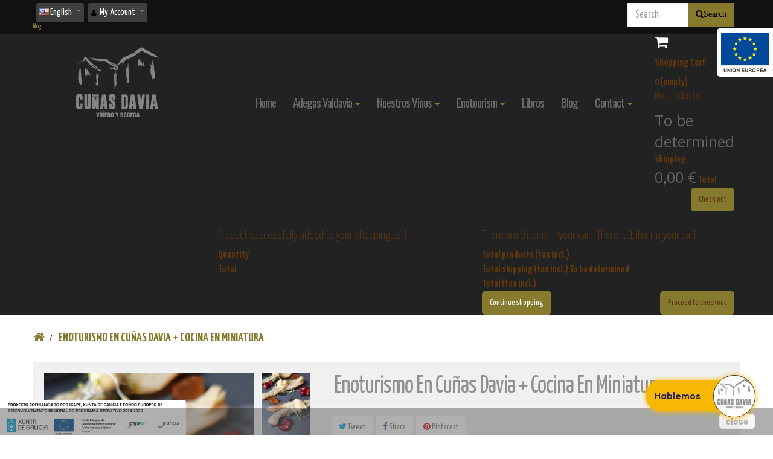

--- FILE ---
content_type: text/html; charset=utf-8
request_url: https://vinosdoribeiro.es/en/home/58-enoturismo-en-cunas-davia-cocina-en-miniatura.html
body_size: 19032
content:
<!DOCTYPE HTML>
<!--[if lt IE 7]> <html class="no-js lt-ie9 lt-ie8 lt-ie7" lang="en-us"><![endif]-->
<!--[if IE 7]><html class="no-js lt-ie9 lt-ie8 ie7" lang="en-us"><![endif]-->
<!--[if IE 8]><html class="no-js lt-ie9 ie8" lang="en-us"><![endif]-->
<!--[if gt IE 8]> <html class="no-js ie9" lang="en-us"><![endif]-->
<html lang="en-us"  class="default" >
	    
	<head>
		<meta charset="utf-8" />
		<title>Enoturismo en Cuñas Davia + Cocina en Miniatura - Adegas Valdavia</title>
		<meta name="generator" content="PrestaShop" />
		<meta name="robots" content="index,follow" />
<meta name="viewport" content="width=device-width, minimum-scale=0.25, maximum-scale=1.6, initial-scale=1.0" />		<meta name="apple-mobile-web-app-capable" content="yes" /> 
		<link rel="icon" type="image/vnd.microsoft.icon" href="/img/favicon.ico?1702575088" />
		<link rel="shortcut icon" type="image/x-icon" href="/img/favicon.ico?1702575088" />
		
            
				<link rel="stylesheet" href="/themes/leo_wine_store/css/global.css" type="text/css" media="all" />
					<link rel="stylesheet" href="/themes/leo_wine_store/css/autoload/uniform.default.css" type="text/css" media="all" />
					<link rel="stylesheet" href="/themes/leo_wine_store/css/product.css" type="text/css" media="all" />
					<link rel="stylesheet" href="/themes/leo_wine_store/css/print.css" type="text/css" media="print" />
					<link rel="stylesheet" href="/js/jquery/plugins/fancybox/jquery.fancybox.css" type="text/css" media="all" />
					<link rel="stylesheet" href="/js/jquery/plugins/bxslider/jquery.bxslider.css" type="text/css" media="all" />
					<link rel="stylesheet" href="/themes/leo_wine_store/css/modules/prestablog/views/css/grid-for-1-6-module.css" type="text/css" media="all" />
					<link rel="stylesheet" href="/modules/prestablog/views/css/blog1.css" type="text/css" media="all" />
					<link rel="stylesheet" href="/modules/prestablog/views/css/custom1.css" type="text/css" media="all" />
					<link rel="stylesheet" href="/modules/prestablog/views/css/bootstrap-modal.css" type="text/css" media="all" />
					<link rel="stylesheet" href="/modules/prestablog/views/css/theme-colorpicker.css" type="text/css" media="all" />
					<link rel="stylesheet" href="/modules/socialsharing/css/socialsharing.css" type="text/css" media="all" />
					<link rel="stylesheet" href="/themes/leo_wine_store/css/modules/blockcart/blockcart.css" type="text/css" media="all" />
					<link rel="stylesheet" href="/themes/leo_wine_store/css/modules/blockcategories/blockcategories.css" type="text/css" media="all" />
					<link rel="stylesheet" href="/themes/leo_wine_store/css/modules/blockcurrencies/blockcurrencies.css" type="text/css" media="all" />
					<link rel="stylesheet" href="/themes/leo_wine_store/css/modules/blocklanguages/blocklanguages.css" type="text/css" media="all" />
					<link rel="stylesheet" href="/themes/leo_wine_store/css/modules/blocknewsletter/blocknewsletter.css" type="text/css" media="all" />
					<link rel="stylesheet" href="/themes/leo_wine_store/css/modules/blocksearch/blocksearch.css" type="text/css" media="all" />
					<link rel="stylesheet" href="/js/jquery/plugins/autocomplete/jquery.autocomplete.css" type="text/css" media="all" />
					<link rel="stylesheet" href="/themes/leo_wine_store/css/modules/leosliderlayer/css/typo.css" type="text/css" media="all" />
					<link rel="stylesheet" href="/themes/leo_wine_store/css/modules/blockuserinfo/blockuserinfo.css" type="text/css" media="all" />
					<link rel="stylesheet" href="/modules/themeconfigurator/css/hooks.css" type="text/css" media="all" />
					<link rel="stylesheet" href="/themes/leo_wine_store/css/modules/blockwishlist/blockwishlist.css" type="text/css" media="all" />
					<link rel="stylesheet" href="/themes/leo_wine_store/css/modules/productcomments/productcomments.css" type="text/css" media="all" />
					<link rel="stylesheet" href="/modules/sendtoafriend/sendtoafriend.css" type="text/css" media="all" />
					<link rel="stylesheet" href="/themes/leo_wine_store/css/modules/leomanagewidgets/assets/styles.css" type="text/css" media="all" />
					<link rel="stylesheet" href="/themes/leo_wine_store/css/modules/blockleoblogs/blockleoblogs.css" type="text/css" media="all" />
					<link rel="stylesheet" href="/modules/azgallery/css/slimbox2.css" type="text/css" media="all" />
					<link rel="stylesheet" href="/modules/azgallery/css/azgallery.css" type="text/css" media="all" />
					<link rel="stylesheet" href="/modules/homesliderpro/css/font-awesome.css" type="text/css" media="all" />
					<link rel="stylesheet" href="/modules/homesliderpro/css/styles.css" type="text/css" media="all" />
					<link rel="stylesheet" href="/js/jquery/ui/themes/base/jquery.ui.button.css" type="text/css" media="all" />
					<link rel="stylesheet" href="/js/jquery/ui/themes/base/jquery.ui.core.css" type="text/css" media="all" />
					<link rel="stylesheet" href="/js/jquery/ui/themes/base/jquery.ui.dialog.css" type="text/css" media="all" />
					<link rel="stylesheet" href="/js/jquery/ui/themes/base/jquery.ui.theme.css" type="text/css" media="all" />
					<link rel="stylesheet" href="/js/jquery/ui/themes/base/jquery.ui.datepicker.css" type="text/css" media="all" />
					<link rel="stylesheet" href="/themes/leo_wine_store/css/modules/megaproduct/megaproduct.css" type="text/css" media="all" />
					<link rel="stylesheet" href="/modules/megaproduct/css/fullcalendar.css" type="text/css" media="all" />
					<link rel="stylesheet" href="/modules/paypal/views/css/paypal.css" type="text/css" media="all" />
					<link rel="stylesheet" href="/themes/leo_wine_store/css/modules/mailalerts/mailalerts.css" type="text/css" media="all" />
					<link rel="stylesheet" href="/js/jquery/plugins/growl/jquery.growl.css" type="text/css" media="all" />
					<link rel="stylesheet" href="/modules/advancedcms/views/css/cmsfront_base.css" type="text/css" media="all" />
					<link rel="stylesheet" href="/modules/advancedcms/views/css/bootcore.css" type="text/css" media="all" />
					<link rel="stylesheet" href="/modules/advancedcms/views/css/animate.css" type="text/css" media="all" />
					<link rel="stylesheet" href="/modules/advancedcms/views/css/blocks/AdvancedCmsBlockCategory/front/AdvancedCmsBlockCategory.css" type="text/css" media="all" />
					<link rel="stylesheet" href="/modules/advancedcms/views/css/blocks/AdvancedCmsBlockCategorySlider/front/AdvancedCmsBlockCategorySlider.css" type="text/css" media="all" />
					<link rel="stylesheet" href="/themes/leo_wine_store/css/modules/leobootstrapmenu/megamenu.css" type="text/css" media="all" />
					<link rel="stylesheet" href="/themes/leo_wine_store/css/product_list.css" type="text/css" media="all" />
					<link rel="stylesheet" href="/modules/leomanagewidgets/assets/owl-carousel/owl.carousel.css" type="text/css" media="all" />
					<link rel="stylesheet" href="/modules/leomanagewidgets/assets/owl-carousel/owl.theme.css" type="text/css" media="all" />
					<link rel="stylesheet" href="/themes/leo_wine_store/css/modules/leocustomajax/leocustomajax.css" type="text/css" media="all" />
						<script type="text/javascript">
var AccessDenied = 'Access denied: ';
var CUSTOMIZE_TEXTFIELD = 1;
var FancyboxI18nClose = 'Close';
var FancyboxI18nNext = 'Next';
var FancyboxI18nPrev = 'Previous';
var GrowlAddToCart = 'Product added to cart successfully!';
var PS_CATALOG_MODE = false;
var adcms_statuses = {"1":"general page error","2":"restriction error","3":"page link error ","4":"page settings error"};
var added_to_wishlist = 'Added to your wishlist.';
var ajax_allowed = true;
var ajaxsearch = true;
var allowBuyWhenOutOfStock = true;
var attribute_anchor_separator = '-';
var attributesCombinations = [];
var availableLaterValue = '';
var availableNowValue = '';
var baseDir = 'https://vinosdoribeiro.es/';
var baseUri = 'https://vinosdoribeiro.es/';
var blocksearch_type = 'top';
var confirm_report_message = 'Are you sure you want report this comment?';
var contentOnly = false;
var currencyBlank = 1;
var currencyFormat = 2;
var currencyRate = 1;
var currencySign = '€';
var currentDate = '2026-01-17 21:13:11';
var customerGroupWithoutTax = false;
var customizationFields = false;
var customizationIdMessage = 'Customization #';
var default_eco_tax = 0;
var delete_txt = 'Delete';
var displayList = false;
var displayPrice = 0;
var doesntExist = 'This combination does not exist for this product. Please select another combination.';
var doesntExistNoMore = 'This product is no longer in stock';
var doesntExistNoMoreBut = 'with those attributes but is available with others.';
var ecotaxTax_rate = 0;
var fieldRequired = 'Please fill in all the required fields before saving your customization.';
var freeProductTranslation = 'Free!';
var freeShippingTranslation = 'Free shipping!';
var generated_date = 1768680791;
var group_reduction = 0;
var hasDeliveryAddress = false;
var idDefaultImage = 364;
var id_lang = 2;
var id_product = 58;
var img_dir = 'https://vinosdoribeiro.es/themes/leo_wine_store/img/';
var img_prod_dir = 'https://vinosdoribeiro.es/img/p/';
var img_ps_dir = 'https://vinosdoribeiro.es/img/';
var instantsearch = false;
var isGuest = 0;
var isLogged = 0;
var isMobile = false;
var jqZoomEnabled = false;
var loggin_required = 'You must be logged in to manage your wishlist.';
var maxQuantityToAllowDisplayOfLastQuantityMessage = 3;
var minimalQuantity = 1;
var moderation_active = true;
var mywishlist_url = 'https://vinosdoribeiro.es/en/modulo/blockwishlist/mywishlist';
var noTaxForThisProduct = false;
var oosHookJsCodeFunctions = [];
var page_name = 'product';
var priceDisplayMethod = 0;
var priceDisplayPrecision = 2;
var productAvailableForOrder = false;
var productBasePriceTaxExcl = 8.264463;
var productBasePriceTaxExcluded = 8.264463;
var productHasAttributes = false;
var productPrice = 10;
var productPriceTaxExcluded = 8.264463;
var productPriceWithoutReduction = 10;
var productReference = 'exp_16';
var productShowPrice = false;
var productUnitPriceRatio = 0;
var product_fileButtonHtml = 'Choose File';
var product_fileDefaultHtml = 'No file selected';
var product_specific_price = [];
var productcomment_added = 'Your comment has been added!';
var productcomment_added_moderation = 'Your comment has been added and will be available once approved by a moderator';
var productcomment_ok = 'OK';
var productcomment_title = 'New comment';
var productcomments_controller_url = 'https://vinosdoribeiro.es/en/modulo/productcomments/default';
var productcomments_url_rewrite = true;
var quantitiesDisplayAllowed = false;
var quantityAvailable = 0;
var quickView = false;
var reduction_percent = 0;
var reduction_price = 0;
var removingLinkText = 'remove this product from my cart';
var roundMode = 2;
var search_url = 'https://vinosdoribeiro.es/en/search';
var secure_key = 'e66fa6ec9bd17cea50e5cdf581ea3fc3';
var sharing_img = 'https://vinosdoribeiro.es/364/enoturismo-en-cunas-davia-cocina-en-miniatura.jpg';
var sharing_name = 'Enoturismo en Cuñas Davia + Cocina en Miniatura';
var sharing_url = 'https://vinosdoribeiro.es/en/home/58-enoturismo-en-cunas-davia-cocina-en-miniatura.html';
var specific_currency = false;
var specific_price = 0;
var static_token = 'b6af82ec3ce4054997ac1b8e8a630ba8';
var stock_management = 1;
var taxRate = 21;
var toBeDetermined = 'To be determined';
var token = 'b6af82ec3ce4054997ac1b8e8a630ba8';
var uploading_in_progress = 'Uploading in progress, please be patient.';
var usingSecureMode = true;
var wishlistProductsIds = false;
</script>

						<script type="text/javascript" src="/js/jquery/jquery-1.11.0.min.js"></script>
				<script type="text/javascript" src="/js/jquery/jquery-migrate-1.2.1.min.js"></script>
				<script type="text/javascript" src="/js/jquery/plugins/jquery.easing.js"></script>
				<script type="text/javascript" src="/js/tools.js"></script>
				<script type="text/javascript" src="/themes/leo_wine_store/js/global.js"></script>
				<script type="text/javascript" src="/themes/leo_wine_store/js/autoload/10-bootstrap.min.js"></script>
				<script type="text/javascript" src="/themes/leo_wine_store/js/autoload/15-jquery.total-storage.min.js"></script>
				<script type="text/javascript" src="/themes/leo_wine_store/js/autoload/15-jquery.uniform-modified.js"></script>
				<script type="text/javascript" src="/themes/leo_wine_store/js/products-comparison.js"></script>
				<script type="text/javascript" src="/js/jquery/plugins/fancybox/jquery.fancybox.js"></script>
				<script type="text/javascript" src="/js/jquery/plugins/jquery.idTabs.js"></script>
				<script type="text/javascript" src="/js/jquery/plugins/jquery.scrollTo.js"></script>
				<script type="text/javascript" src="/js/jquery/plugins/jquery.serialScroll.js"></script>
				<script type="text/javascript" src="/js/jquery/plugins/bxslider/jquery.bxslider.js"></script>
				<script type="text/javascript" src="/themes/leo_wine_store/js/product.js"></script>
				<script type="text/javascript" src="/modules/prestablog/views/js/popup.js"></script>
				<script type="text/javascript" src="https://www.google.com/recaptcha/api.js"></script>
				<script type="text/javascript" src="/modules/prestablog/views/js/imagesloaded.pkgd.min.js"></script>
				<script type="text/javascript" src="/modules/socialsharing/js/socialsharing.js"></script>
				<script type="text/javascript" src="/themes/leo_wine_store/js/modules/blockcart/ajax-cart.js"></script>
				<script type="text/javascript" src="/themes/leo_wine_store/js/tools/treeManagement.js"></script>
				<script type="text/javascript" src="/themes/leo_wine_store/js/modules/blocknewsletter/blocknewsletter.js"></script>
				<script type="text/javascript" src="/js/jquery/plugins/autocomplete/jquery.autocomplete.js"></script>
				<script type="text/javascript" src="/themes/leo_wine_store/js/modules/blocksearch/blocksearch.js"></script>
				<script type="text/javascript" src="/modules/leosliderlayer/js/jquery.themepunch.enablelog.js"></script>
				<script type="text/javascript" src="/modules/leosliderlayer/js/jquery.themepunch.revolution.js"></script>
				<script type="text/javascript" src="/modules/leosliderlayer/js/jquery.themepunch.tools.min.js"></script>
				<script type="text/javascript" src="/themes/leo_wine_store/js/modules/blockwishlist/js/ajax-wishlist.js"></script>
				<script type="text/javascript" src="/modules/productcomments/js/jquery.rating.pack.js"></script>
				<script type="text/javascript" src="/themes/leo_wine_store/js/modules/sendtoafriend/sendtoafriend.js"></script>
				<script type="text/javascript" src="/modules/leomanagewidgets/assets/script.js"></script>
				<script type="text/javascript" src="/modules/azgallery/js/slimbox2.js"></script>
				<script type="text/javascript" src="/modules/homesliderpro/js/slidereverywhere.js"></script>
				<script type="text/javascript" src="/js/jquery/ui/jquery.ui.core.min.js"></script>
				<script type="text/javascript" src="/js/jquery/ui/jquery.ui.widget.min.js"></script>
				<script type="text/javascript" src="/js/jquery/ui/jquery.ui.position.min.js"></script>
				<script type="text/javascript" src="/js/jquery/ui/jquery.ui.button.min.js"></script>
				<script type="text/javascript" src="/js/jquery/ui/jquery.ui.dialog.min.js"></script>
				<script type="text/javascript" src="/js/jquery/ui/jquery.ui.datepicker.min.js"></script>
				<script type="text/javascript" src="/js/jquery/ui/i18n/jquery.ui.datepicker-en.js"></script>
				<script type="text/javascript" src="/js/jquery/ui/jquery.ui.mouse.min.js"></script>
				<script type="text/javascript" src="/js/jquery/ui/jquery.ui.draggable.min.js"></script>
				<script type="text/javascript" src="/modules/megaproduct/js/jquery.class.js"></script>
				<script type="text/javascript" src="/modules/megaproduct/megaproduct.js"></script>
				<script type="text/javascript" src="/modules/megaproduct/js/moment.min.js"></script>
				<script type="text/javascript" src="/modules/megaproduct/js/fullcalendar.min.js"></script>
				<script type="text/javascript" src="/modules/megaproduct/js/jquery.fileupload.js"></script>
				<script type="text/javascript" src="/modules/ganalytics/views/js/GoogleAnalyticActionLib.js"></script>
				<script type="text/javascript" src="/themes/leo_wine_store/js/modules/mailalerts/mailalerts.js"></script>
				<script type="text/javascript" src="/js/jquery/plugins/growl/jquery.growl.js"></script>
				<script type="text/javascript" src="/modules/advancedcms/views/js/adcms_front.js"></script>
				<script type="text/javascript" src="/modules/advancedcms/views/js/blocks/AdvancedCmsBlockCategorySlider/front/AdvancedCmsBlockCategorySlider.js"></script>
				<script type="text/javascript" src="/modules/advancedcms/views/js/blocks/AdvancedCmsBlockImageSlider/front/AdvancedCmsBlockImageSlider.js"></script>
				<script type="text/javascript" src="/modules/advancedcms/views/js/blocks/AdvancedCmsBlockManufacturerSlider/front/AdvancedCmsBlockManufacturerSlider.js"></script>
				<script type="text/javascript" src="/modules/advancedcms/views/js/blocks/AdvancedCmsBlockProduct/front/AdvancedCmsBlockProduct.js"></script>
				<script type="text/javascript" src="/modules/advancedcms/views/js/blocks/AdvancedCmsBlockProductSlider/front/AdvancedCmsBlockProductSlider.js"></script>
				<script type="text/javascript" src="/modules/productcomments/js/jquery.textareaCounter.plugin.js"></script>
				<script type="text/javascript" src="/themes/leo_wine_store/js/modules/productcomments/js/productcomments.js"></script>
				<script type="text/javascript" src="/modules/leomanagewidgets/assets/owl-carousel/owl.carousel.js"></script>
				<script type="text/javascript" src="/modules/leocustomajax/leocustomajax.js"></script>
				<script type="text/javascript" src="/modules/leocustomajax/countdown.js"></script>
					<link rel="stylesheet" type="text/css" href="https://vinosdoribeiro.es/themes/leo_wine_store/css/responsive.css"/>
		                <link href='//fonts.googleapis.com/css?family=Yanone+Kaffeesatz:400,200,300,700&subset=latin,latin-ext' rel='stylesheet' type='text/css'>
                <link href='//fonts.googleapis.com/css?family=Oswald:400,300,700&subset=latin,latin-ext' rel='stylesheet' type='text/css'>
		<link rel="stylesheet" type="text/css" href="https://vinosdoribeiro.es/themes/leo_wine_store/css/font-awesome.min.css"/>
		<meta property="og:type" content="product" />
<meta property="og:url" content="https://vinosdoribeiro.es/en/home/58-enoturismo-en-cunas-davia-cocina-en-miniatura.html" />
<meta property="og:title" content="Enoturismo en Cuñas Davia + Cocina en Miniatura - Adegas Valdavia" />
<meta property="og:site_name" content="Adegas Valdavia" />
<meta property="og:description" content="" />
<meta property="og:image" content="https://vinosdoribeiro.es/364-large_default/enoturismo-en-cunas-davia-cocina-en-miniatura.jpg" />
<meta property="product:pretax_price:amount" content="8.26" />
<meta property="product:pretax_price:currency" content="EUR" />
<meta property="product:price:amount" content="10" />
<meta property="product:price:currency" content="EUR" />

<script type='text/javascript'>
	
</script>
<style type="text/css" class="slidersEverywhereStyle">


	.SEslider.sample {
		padding:0px 15px 0px 15px;
		width:100%;
											margin:0 auto;clear:both;						}

	.SEslider.sample .slidetitle {
		background:rgba(0, 0, 0, 0.5);
		color:#fff;
	}

	.SEslider.sample .slide_description {
		background:rgba(0, 0, 0, 0.5);
		color:#fff;
	}

	.SEslider.sample .se-next, .SEslider.sample .se-prev {
		background:rgba(0, 0, 0, 0.5);
		color:#fff;
	}

	.SEslider.sample .se-next:hover, .SEslider.sample .se-prev:hover {
		text-shadow:#fff;
	}
	
	.SEslider.sample .se-pager-item {
		border-color:rgba(0, 0, 0, 0.5);
	}
	
	.SEslider.sample .se-pager-item:hover {
		border-color:transparent;
		box-shadow:0 0 3px #fff;
	}
	
	.SEslider.sample .se-pager a {
		background-color:#0090f0;
	}
	
	.SEslider.sample .se-pager a.se-pager-link.active {
		background-color:#ffa500;
	}
	
	/** media queries **/

						 
			@media all and (max-width: 1199px) {
				.SEslider.sample {
					padding:0px 0px 0px 0px;
					width:100%;
									}
			}
					 
			@media all and (max-width: 989px) {
				.SEslider.sample {
					padding:0px 0px 0px 0px;
					width:100%;
									}
			}
			

	.SEslider.imaxesvaldavia {
		padding:0px 0px 0px 0px;
		width:100%;
			}

	.SEslider.imaxesvaldavia .slidetitle {
		background:rgba(0, 0, 0, 0.5);
		color:#fff;
	}

	.SEslider.imaxesvaldavia .slide_description {
		background:rgba(0, 0, 0, 0.5);
		color:#fff;
	}

	.SEslider.imaxesvaldavia .se-next, .SEslider.imaxesvaldavia .se-prev {
		background:rgba(0, 0, 0, 0.5);
		color:#fff;
	}

	.SEslider.imaxesvaldavia .se-next:hover, .SEslider.imaxesvaldavia .se-prev:hover {
		text-shadow:#fff;
	}
	
	.SEslider.imaxesvaldavia .se-pager-item {
		border-color:rgba(0, 0, 0, 0.5);
	}
	
	.SEslider.imaxesvaldavia .se-pager-item:hover {
		border-color:transparent;
		box-shadow:0 0 3px #fff;
	}
	
	.SEslider.imaxesvaldavia .se-pager a {
		background-color:#000000;
	}
	
	.SEslider.imaxesvaldavia .se-pager a.se-pager-link.active {
		background-color:#867a2e;
	}
	
	/** media queries **/

						 
			@media all and (max-width: 1199px) {
				.SEslider.imaxesvaldavia {
					padding:0px 0px 0px 0px;
					width:100%;
									}
			}
					 
			@media all and (max-width: 989px) {
				.SEslider.imaxesvaldavia {
					padding:0px 0px 0px 0px;
					width:100%;
									}
			}
			

	.SEslider.imagenes_bodega {
		padding:0px 0px 0px 0px;
		width:100%;
			}

	.SEslider.imagenes_bodega .slidetitle {
		background:rgba(0, 0, 0, 0.5);
		color:#fff;
	}

	.SEslider.imagenes_bodega .slide_description {
		background:rgba(0, 0, 0, 0.5);
		color:#fff;
	}

	.SEslider.imagenes_bodega .se-next, .SEslider.imagenes_bodega .se-prev {
		background:rgba(0, 0, 0, 0.5);
		color:#fff;
	}

	.SEslider.imagenes_bodega .se-next:hover, .SEslider.imagenes_bodega .se-prev:hover {
		text-shadow:#fff;
	}
	
	.SEslider.imagenes_bodega .se-pager-item {
		border-color:rgba(0, 0, 0, 0.5);
	}
	
	.SEslider.imagenes_bodega .se-pager-item:hover {
		border-color:transparent;
		box-shadow:0 0 3px #fff;
	}
	
	.SEslider.imagenes_bodega .se-pager a {
		background-color:#0090f0;
	}
	
	.SEslider.imagenes_bodega .se-pager a.se-pager-link.active {
		background-color:#ffa500;
	}
	
	/** media queries **/

						 
			@media all and (max-width: 1199px) {
				.SEslider.imagenes_bodega {
					padding:0px 0px 0px 0px;
					width:100%;
									}
			}
					 
			@media all and (max-width: 989px) {
				.SEslider.imagenes_bodega {
					padding:0px 0px 0px 0px;
					width:100%;
									}
			}
			

	.SEslider.gastronomia {
		padding:0px 0px 0px 0px;
		width:100%;
			}

	.SEslider.gastronomia .slidetitle {
		background:rgba(0, 0, 0, 0.5);
		color:#fff;
	}

	.SEslider.gastronomia .slide_description {
		background:rgba(0, 0, 0, 0.5);
		color:#fff;
	}

	.SEslider.gastronomia .se-next, .SEslider.gastronomia .se-prev {
		background:rgba(0, 0, 0, 0.5);
		color:#fff;
	}

	.SEslider.gastronomia .se-next:hover, .SEslider.gastronomia .se-prev:hover {
		text-shadow:#fff;
	}
	
	.SEslider.gastronomia .se-pager-item {
		border-color:rgba(0, 0, 0, 0.5);
	}
	
	.SEslider.gastronomia .se-pager-item:hover {
		border-color:transparent;
		box-shadow:0 0 3px #fff;
	}
	
	.SEslider.gastronomia .se-pager a {
		background-color:#0090f0;
	}
	
	.SEslider.gastronomia .se-pager a.se-pager-link.active {
		background-color:#ffa500;
	}
	
	/** media queries **/

						 
			@media all and (max-width: 1199px) {
				.SEslider.gastronomia {
					padding:0px 0px 0px 0px;
					width:100%;
									}
			}
					 
			@media all and (max-width: 989px) {
				.SEslider.gastronomia {
					padding:0px 0px 0px 0px;
					width:100%;
									}
			}
			

	.SEslider.enoturismo {
		padding:0px 0px 0px 0px;
		width:100%;
			}

	.SEslider.enoturismo .slidetitle {
		background:rgba(0, 0, 0, 0.5);
		color:#fff;
	}

	.SEslider.enoturismo .slide_description {
		background:rgba(0, 0, 0, 0.5);
		color:#fff;
	}

	.SEslider.enoturismo .se-next, .SEslider.enoturismo .se-prev {
		background:rgba(0, 0, 0, 0.5);
		color:#fff;
	}

	.SEslider.enoturismo .se-next:hover, .SEslider.enoturismo .se-prev:hover {
		text-shadow:#fff;
	}
	
	.SEslider.enoturismo .se-pager-item {
		border-color:rgba(0, 0, 0, 0.5);
	}
	
	.SEslider.enoturismo .se-pager-item:hover {
		border-color:transparent;
		box-shadow:0 0 3px #fff;
	}
	
	.SEslider.enoturismo .se-pager a {
		background-color:#0090f0;
	}
	
	.SEslider.enoturismo .se-pager a.se-pager-link.active {
		background-color:#ffa500;
	}
	
	/** media queries **/

						 
			@media all and (max-width: 1199px) {
				.SEslider.enoturismo {
					padding:0px 0px 0px 0px;
					width:100%;
									}
			}
					 
			@media all and (max-width: 989px) {
				.SEslider.enoturismo {
					padding:0px 0px 0px 0px;
					width:100%;
									}
			}
			

	.SEslider.instalaciones_enoturismo {
		padding:0px 0px 0px 0px;
		width:100%;
			}

	.SEslider.instalaciones_enoturismo .slidetitle {
		background:rgba(0, 0, 0, 0.5);
		color:#fff;
	}

	.SEslider.instalaciones_enoturismo .slide_description {
		background:rgba(0, 0, 0, 0.5);
		color:#fff;
	}

	.SEslider.instalaciones_enoturismo .se-next, .SEslider.instalaciones_enoturismo .se-prev {
		background:rgba(0, 0, 0, 0.5);
		color:#fff;
	}

	.SEslider.instalaciones_enoturismo .se-next:hover, .SEslider.instalaciones_enoturismo .se-prev:hover {
		text-shadow:#fff;
	}
	
	.SEslider.instalaciones_enoturismo .se-pager-item {
		border-color:rgba(0, 0, 0, 0.5);
	}
	
	.SEslider.instalaciones_enoturismo .se-pager-item:hover {
		border-color:transparent;
		box-shadow:0 0 3px #fff;
	}
	
	.SEslider.instalaciones_enoturismo .se-pager a {
		background-color:#0090f0;
	}
	
	.SEslider.instalaciones_enoturismo .se-pager a.se-pager-link.active {
		background-color:#ffa500;
	}
	
	/** media queries **/

						 
			@media all and (max-width: 1199px) {
				.SEslider.instalaciones_enoturismo {
					padding:0px 0px 0px 0px;
					width:100%;
									}
			}
					 
			@media all and (max-width: 989px) {
				.SEslider.instalaciones_enoturismo {
					padding:0px 0px 0px 0px;
					width:100%;
									}
			}
			


/** rtl **/


</style><script defer type="text/javascript">/*
* 2007-2018 PrestaShop
*
* NOTICE OF LICENSE
*
* This source file is subject to the Academic Free License (AFL 3.0)
* that is bundled with this package in the file LICENSE.txt.
* It is also available through the world-wide-web at this URL:
* http://opensource.org/licenses/afl-3.0.php
* If you did not receive a copy of the license and are unable to
* obtain it through the world-wide-web, please send an email
* to license@prestashop.com so we can send you a copy immediately.
*
* DISCLAIMER
*
* Do not edit or add to this file if you wish to upgrade PrestaShop to newer
* versions in the future. If you wish to customize PrestaShop for your
* needs please refer to http://www.prestashop.com for more information.
*
*  @author 2007-2019 PayPal
 *  @author 2007-2013 PrestaShop SA <contact@prestashop.com>
 *  @author 2014-2019 202 ecommerce <tech@202-ecommerce.com>
*  @copyright PayPal
*  @license http://opensource.org/licenses/osl-3.0.php Open Software License (OSL 3.0)
*  
*/


    

function updateFormDatas()
{
	var nb = $('#quantity_wanted').val();
	var id = $('#idCombination').val();

	$('.paypal_payment_form input[name=quantity]').val(nb);
	$('.paypal_payment_form input[name=id_p_attr]').val(id);
}
	
$(document).ready( function() {
    
		var baseDirPP = baseDir.replace('http:', 'https:');
		
	if($('#in_context_checkout_enabled').val() != 1)
	{
        $(document).on('click','#payment_paypal_express_checkout', function() {
			$('#paypal_payment_form_cart').submit();
			return false;
		});
	}


	var jquery_version = $.fn.jquery.split('.');
	if(jquery_version[0]>=1 && jquery_version[1] >= 7)
	{
		$('body').on('submit',".paypal_payment_form", function () {
			updateFormDatas();
		});
	}
	else {
		$('.paypal_payment_form').live('submit', function () {
			updateFormDatas();
		});
	}

	function displayExpressCheckoutShortcut() {
		var id_product = $('input[name="id_product"]').val();
		var id_product_attribute = $('input[name="id_product_attribute"]').val();
		$.ajax({
			type: "GET",
			url: baseDirPP+'/modules/paypal/express_checkout/ajax.php',
			data: { get_qty: "1", id_product: id_product, id_product_attribute: id_product_attribute },
			cache: false,
			success: function(result) {
				if (result == '1') {
					$('#container_express_checkout').slideDown();
				} else {
					$('#container_express_checkout').slideUp();
				}
				return true;
			}
		});
	}

	$('select[name^="group_"]').change(function () {
		setTimeout(function(){displayExpressCheckoutShortcut()}, 500);
	});

	$('.color_pick').click(function () {
		setTimeout(function(){displayExpressCheckoutShortcut()}, 500);
	});

    if($('body#product').length > 0) {
        setTimeout(function(){displayExpressCheckoutShortcut()}, 500);
    }
	
	
			

	var modulePath = 'modules/paypal';
	var subFolder = '/integral_evolution';

	var fullPath = baseDirPP + modulePath + subFolder;
	var confirmTimer = false;
		
	if ($('form[target="hss_iframe"]').length == 0) {
		if ($('select[name^="group_"]').length > 0)
			displayExpressCheckoutShortcut();
		return false;
	} else {
		checkOrder();
	}

	function checkOrder() {
		if(confirmTimer == false)
			confirmTimer = setInterval(getOrdersCount, 1000);
	}

	});


</script>
			<script type="text/javascript">
				(window.gaDevIds=window.gaDevIds||[]).push('d6YPbH');
				(function(i,s,o,g,r,a,m){i['GoogleAnalyticsObject']=r;i[r]=i[r]||function(){
				(i[r].q=i[r].q||[]).push(arguments)},i[r].l=1*new Date();a=s.createElement(o),
				m=s.getElementsByTagName(o)[0];a.async=1;a.src=g;m.parentNode.insertBefore(a,m)
				})(window,document,'script','//www.google-analytics.com/analytics.js','ga');
				ga('create', 'UA-146468374-1', 'auto');
				ga('require', 'ec');</script>

<!-- BEGIN: Facebook Conversion Code for "Pixel Fb Vinos de Ribeiro" -->
<script>
!function(f,b,e,v,n,t,s){if(f.fbq)return;n=f.fbq=function(){n.callMethod?
n.callMethod.apply(n,arguments):n.queue.push(arguments)};if(!f._fbq)f._fbq=n;
n.push=n;n.loaded=!0;n.version='2.0';n.queue=[];t=b.createElement(e);t.async=!0;
t.src=v;s=b.getElementsByTagName(e)[0];s.parentNode.insertBefore(t,s)}(window,
document,'script','//connect.facebook.net/en_US/fbevents.js');

fbq('init', '511896786037069');
fbq('track', "PageView");
</script>
<!-- END: Facebook Conversion Code for "Pixel Fb Vinos de Ribeiro" -->





<!-- BEGIN: Facebook Conversion Code for "Pixel Fb Vinos de Ribeiro" -->
    <script type="text/javascript">
      $(document).ready(function() 
      {
        //add to cart frontpage
        $('.ajax_add_to_cart_button').click(function()
        {
            fbq('track', 'AddToCart');
        });
  
        //add to cart product pages
        $('#add_to_cart button').click(function()
        {
            fbq('track', 'AddToCart');
        });
      });
    </script>
<!-- END: Facebook Conversion Code for "Pixel Fb Vinos de Ribeiro" -->


<!-- BEGIN: Facebook Conversion Code for "Pixel Fb Vinos de Ribeiro" -->
    <script type="text/javascript">
    $(document).ready(function() {
        if ($("#wishlist_button").length) {
            $("#wishlist_button").click(function(e) {
                trackWishlist();
            });
        }
        if ($("#wishlist_button_nopop").length) {
            $("#wishlist_button_nopop").click(function(e) {
                trackWishlist();
            });
        }
        if ($(".addToWishlist").length) {
            $(".addToWishlist").click(function(e) {
                trackWishlist();
            });
        }
        function trackWishlist() {
            fbq('track', 'AddToWishlist');
        }
    });
    </script>
<!-- END: Facebook Conversion Code for "Pixel Fb Vinos de Ribeiro" -->

    
<!-- BEGIN: Facebook Conversion Code for "Pixel Fb Vinos de Ribeiro" -->
    <script type="text/javascript">
    $(document).ready(function() {
    
            });
    </script>
<!-- END: Facebook Conversion Code for "Pixel Fb Vinos de Ribeiro" -->
    <script type="text/javascript">
						var checkCaptchaUrl ="/modules/eicaptcha/eicaptcha-ajax.php";
						var RecaptachKey = "6LcvhIYUAAAAAHAjYK95N7hw-p0CoTeUQ9tgaIaZ";
						var RecaptchaTheme = "light";
					</script>
					<script src="https://www.google.com/recaptcha/api.js?onload=onloadCallback&render=explicit&hl=en" async defer></script>
					<script type="text/javascript" src="/modules/eicaptcha//views/js/eicaptcha-modules.js"></script>
                                <link rel="stylesheet" href="/themes/leo_wine_store/css/customize/test33.css" type="text/css" media="all" />
                		                
				                
				
		<link href='//fonts.googleapis.com/css?family=Roboto+Slab:400,300,700' rel='stylesheet' type='text/css'>
		<link href='//fonts.googleapis.com/css?family=Open+Sans' rel='stylesheet' type='text/css'>
		<link href='//fonts.googleapis.com/css?family=Open+Sans:800' rel='stylesheet' type='text/css'>
		<link href='//fonts.googleapis.com/css?family=Open+Sans:600' rel='stylesheet' type='text/css'>
		<!--[if IE 8]>
		<script src="https://oss.maxcdn.com/libs/html5shiv/3.7.0/html5shiv.js"></script>
		<script src="https://oss.maxcdn.com/libs/respond.js/1.3.0/respond.min.js"></script>
		<![endif]-->
													        
        
            <script>function loadScript(a){var b=document.getElementsByTagName("head")[0],c=document.createElement("script");c.type="text/javascript",c.src="https://tracker.metricool.com/resources/be.js",c.onreadystatechange=a,c.onload=a,b.appendChild(c)}loadScript(function(){beTracker.t({hash:"2a4ac41436de595e5ce334ce917db5a3"})});</script> 
        
	</head>
	<body id="product" class="product product-58 product-enoturismo-en-cunas-davia-cocina-en-miniatura category-2 category-home hide-left-column hide-right-column lang_en fullwidth  double-menu">
    
    
    <!-- Google Code for Pixel de Conversi&oacute;n Conversion Page -->
<script type="text/javascript">
/* <![CDATA[ */
var google_conversion_id = 876255898;
var google_conversion_language = "en";
var google_conversion_format = "3";
var google_conversion_color = "ffffff";
var google_conversion_label = "otrgCK-b6mgQmrXqoQM";
var google_conversion_value = 1.00;
var google_conversion_currency = "EUR";
var google_remarketing_only = false;
/* ]]> */
</script>
 <!-- Consolto videochat -->
<script id="et-iframe" data-version="0.5" data-widgetId="5fc8a46ec02659056a085c04" src="https://client.consolto.com/iframeApp/iframeApp.js">
</script>
<script type="text/javascript"  
src="//www.googleadservices.com/pagead/conversion.js">
</script>
<noscript>
<div style="display:inline;">
<img height="1" width="1" style="border-style:none;" alt=""  
src="//www.googleadservices.com/pagead/conversion/876255898/?value=1.00&amp;currency_code=EUR&amp;label=otrgCK-b6mgQmrXqoQM&amp;guid=ON&amp;script=0"/>
</div>
</noscript>
 

 <!-- Google Tag Manager -->
<noscript><iframe src="//www.googletagmanager.com/ns.html?id=GTM-WBGVVF"
height="0" width="0" style="display:none;visibility:hidden"></iframe></noscript>
<script>(function(w,d,s,l,i){w[l]=w[l]||[];w[l].push({'gtm.start':
new Date().getTime(),event:'gtm.js'});var f=d.getElementsByTagName(s)[0],
j=d.createElement(s),dl=l!='dataLayer'?'&l='+l:'';j.async=true;j.src=
'//www.googletagmanager.com/gtm.js?id='+i+dl;f.parentNode.insertBefore(j,f);
})(window,document,'script','dataLayer','GTM-WBGVVF');</script>
<!-- End Google Tag Manager -->




<!-- Global site tag (gtag.js) - Google Ads: 322772201 -->
<script async src="https://www.googletagmanager.com/gtag/js?id=AW-322772201"></script>
<script>
  window.dataLayer = window.dataLayer || [];
  function gtag(){dataLayer.push(arguments);}
  gtag('js', new Date());

  gtag('config', 'AW-322772201');
</script>


<script>
window.addEventListener('DOMContentLoaded',function(){
if(window.location.href.includes('confirmacion-pedido')){
  gtag('event', 'conversion', {
      'send_to': 'AW-322772201/FJ04CNvUt_ACEOm59JkB',
      'value': Number(document.querySelector('.price strong').innerText.replace(',','.').replace(' €','')),
      'currency': 'EUR',
  });
}
})
</script>
<script>
window.addEventListener('DOMContentLoaded',function(){
  gtag('config', 'AW-322772201/lLT5CJ7OufACEOm59JkB', {
    'phone_conversion_number': '+34 669 892 681'
  });
})
</script>


								<section id="page" data-column="col-xs-12 col-sm-6 col-md-3" data-type="grid">
			<!-- Header -->
            <div class="logo-ue"><a href="https://vinosdoribeiro.es/es/contenido/20-proxecto-cofinanciado"><img src="https://vinosdoribeiro.es/img/cms/ue.gif" /></a></div>
			<header id="header">
				<section class="header-container">
					<div id="topbar">
						<div class="banner">
							<div class="container">
								<div class="row">
									
								</div>
							</div>
						</div>
						<div class="nav fondo-arriba">
							<div class="container">
								<div class="inner">
										<nav><script type="text/javascript">
$(document).ready( function(){
//search 
		$("#search_block_top").each( function(){
		var content = $(".groupe");
		$(".groupe-btn", this ).click( function(){
				content.toggleClass("show");
			}) ;
		} );
	 
});
</script>
<!-- Block search module TOP -->
<div id="search_block_top" class="col-xs-3 col-sm-2 col-md-2 col-lg-2 pull-right">
	<div class="groupe-btn hidden-md hidden-lg" title="Search"><span class="fa fa-search"></span></div>
	<form id="searchbox" method="get" action="//vinosdoribeiro.es/en/search" class="groupe" >
		<div class="input-group">
			<input type="hidden" name="controller" value="search" />
			<input type="hidden" name="orderby" value="position" />
			<input type="hidden" name="orderway" value="desc" />
			<input class="search_query form-control" type="text" id="search_query_top" name="search_query" placeholder="Search" value="" />
			<span class="input-group-btn">
				<button type="submit" name="submit_search" class="btn btn-outline-inverse">
				<span class="button-search fa fa-search"><span class="unvisible">Search</span></span>
			</button></span>
		</div>
	</form>
</div>
<!-- /Block search module TOP --><!-- Block languages module -->
	<div class="btn-group">
		<div data-toggle="dropdown" class="dropdown-toggle">
																			 
						<img src="https://vinosdoribeiro.es/img/l/2.jpg" alt="en" width="16" height="11" /> <span> English</span>				 
							
		</div>
		<div class="quick-setting dropdown-menu">
					<div id="languages-block-top" class="languages-block">
						<ul id="first-languages" class="languages-block_ul">
															<li >
																																				<a href="https://vinosdoribeiro.es/es/inicio/58-wine-bar-ribeiro-ourense.html" title="Español (Spanish)">
																									<span><img src="https://vinosdoribeiro.es/img/l/1.jpg" alt="es" width="16" height="11" />&nbsp;Español</span>
																	</a>
																</li>
															<li class="selected">
																<span><img src="https://vinosdoribeiro.es/img/l/2.jpg" alt="en" width="16" height="11" />&nbsp;English</span>
																</li>
													</ul>
					</div>
		</div>	
	</div>
			
<!-- /Block languages module -->

<!-- Block user information module NAV  -->
<div class="header_user_info btn-group">
	<div class="dropdown-toggle" data-toggle="dropdown">
		<i class="fa fa-user"></i><span>My Account</span>
	</div>
	<div class="quick-setting dropdown-menu">
			<ul>
			<li class="first">
				<a id="wishlist-total" href="https://vinosdoribeiro.es/en/modulo/blockwishlist/mywishlist" title="My wishlists"><i class="fa fa-heart" style="color:#fff;"></i>Wish List</a>
			</li>
							<li><a class="login" href="https://vinosdoribeiro.es/en/my-account" rel="nofollow" title="Login to your customer account">
					<i class="fa fa-unlock-alt"></i>Sign in
				</a></li>
			
			
			<li class="last"><a href="https://vinosdoribeiro.es/en/order" title="Checkout" class="last"><i class="fa fa-share"></i>Checkout</a></li>
			<li>
				<a href="https://vinosdoribeiro.es/en/order" title="Shopping Cart" rel="nofollow">
					<i class="fa fa-shopping-cart"></i>Shopping Cart
				</a>
			</li>

						
		</ul>
	</div>		
</div>	 
<!-- Module Presta Blog -->
<div class="prestablog-nav-top">
	<a href="https://vinosdoribeiro.es/en/blog">
		blog
	</a>
</div>
<!-- /Module Presta Blog -->
</nav>
								</div>
							</div>
						</div>
					</div>
					<div id="header-main">
						<div class="container">
							<div class="inner">
								<div class="row">
									<div id="header_logo" class="col-xs-12 col-sm-12 col-md-3 col-lg-3">
										<a href="http://vinosdoribeiro.es/" title="Adegas Valdavia">
											<img class="logo img-responsive" src="https://vinosdoribeiro.es/img/adegas-valdavia-logo-1573148080.jpg" alt="Adegas Valdavia"/>
										</a>
									</div>
									<div class="col-xs-12 col-sm-12 col-md-9 col-lg-9">
										<nav id="cavas_menu"  class="sf-contener leo-megamenu col-xs-8 col-sm-10 col-md-10 col-lg-10">
    <div class="" role="navigation">
    <!-- Brand and toggle get grouped for better mobile display -->
        <div class="navbar-header">
            <button type="button" class="navbar-toggle btn-outline-inverse" data-toggle="collapse" data-target=".navbar-ex1-collapse">
                <span class="sr-only">Toggle navigation</span>
                <span class="fa fa-bars"></span>
            </button>
        </div>
        <!-- Collect the nav links, forms, and other content for toggling -->
        <div id="leo-top-menu" class="collapse navbar-collapse navbar-ex1-collapse">
            <ul class="nav navbar-nav megamenu"><li class="" >
						<a href="http://vinosdoribeiro.es/en/" target="_self" class="has-category"><span class="menu-title">Home</span></a></li><li class="parent dropdown  " ><a class="dropdown-toggle has-category" data-toggle="dropdown" href="https://vinosdoribeiro.es/en/contenido/13-adegas-valdavia" target="_self"><span class="menu-title">Adegas Valdavia</span><b class="caret"></b></a><div class="dropdown-sub dropdown-menu level1"  style="width:400px" ><div class="dropdown-menu-inner"><div class="row"><div class="mega-col col-sm-6" data-type="menu" ><div class="mega-col-inner "><ul><li class="  " ><a href="https://vinosdoribeiro.es/en/contenido/1-History"><span class="menu-title">History</span></a></li><li class="  " ><a href="https://vinosdoribeiro.es/en/contenido/2-about-us"><span class="menu-title">About us</span></a></li><li class="  " ><a href="https://vinosdoribeiro.es/en/contenido/3-bodega"><span class="menu-title">Bodega</span></a></li><li class="  " ><a href="https://vinosdoribeiro.es/en/contenido/5-facilities"><span class="menu-title">Facilities</span></a></li></ul></div></div><div class="mega-col col-sm-6" data-type="menu" ><div class="mega-col-inner "><ul><li class="  " ><a href="https://vinosdoribeiro.es/en/contenido/4-vines"><span class="menu-title">Vines</span></a></li><li class="  " ><a href="https://vinosdoribeiro.es/en/contenido/7-photo-gallery"><span class="menu-title">Photo gallery</span></a></li><li class="  " ><a href="https://vinosdoribeiro.es/es/contenido/21-prensa"><span class="menu-title">Cuñas Davia en la Prensa</span></a></li><li class="  " ><a href="https://vinosdoribeiro.es/es/contenido/24-premios"><span class="menu-title">Prensa</span></a></li></ul></div></div></div></div></div></li><li class="parent dropdown  " ><a class="dropdown-toggle has-category" data-toggle="dropdown" href="#" target="_self"><span class="menu-title">Nuestros Vinos</span><b class="caret"></b></a><div class="dropdown-menu level1"  ><div class="dropdown-menu-inner"><div class="row"><div class="col-sm-12 mega-col" data-colwidth="12" data-type="menu" ><div class="inner"><ul><li class="  mega-group" ><a href="https://vinosdoribeiro.es/en/18-cunas-davia"><span class="menu-title">Cuñas Davia</span></a></li></ul></div></div></div></div></div></li><li class="parent dropdown  " ><a class="dropdown-toggle has-category" data-toggle="dropdown" href="/contenido/11-enoturismo" target="_self"><span class="menu-title">Enotourism</span><b class="caret"></b></a><div class="dropdown-menu level1"  style="width:210px" ><div class="dropdown-menu-inner"><div class="row"><div class="mega-col col-sm-12" data-type="menu" ><div class="mega-col-inner "><ul><li class="  " ><a href="https://vinosdoribeiro.es/en/13-experiences"><span class="menu-title">Experiences</span></a></li><li class="parent dropdown-submenu  " ><a class="dropdown-toggle" data-toggle="dropdown" href="https://vinosdoribeiro.es/en/22-gastronomia"><span class="menu-title">Gastronomía</span><b class="caret"></b></a><div class="dropdown-menu level2"  ><div class="dropdown-menu-inner"><div class="row"><div class="col-sm-12 mega-col" data-colwidth="12" data-type="menu" ><div class="inner"><ul><li class="  " ><a href="https://vinosdoribeiro.es/en/27-wine-bar"><span class="menu-title">Wine Bar</span></a></li><li class="  " ><a href="https://vinosdoribeiro.es/en/28-enogastronomia-para-grupos"><span class="menu-title">Enogastronomía para grupos</span></a></li></ul></div></div></div></div></div></li><li class="parent dropdown-submenu  " ><a class="dropdown-toggle" data-toggle="dropdown" href="https://vinosdoribeiro.es/en/23-eventos-privados-actividades-empresa"><span class="menu-title">Eventos privados y actividades para empresa</span><b class="caret"></b></a><div class="dropdown-menu level2"  ><div class="dropdown-menu-inner"><div class="row"><div class="col-sm-12 mega-col" data-colwidth="12" data-type="menu" ><div class="inner"><ul><li class="  " ><a href="https://vinosdoribeiro.es/en/24-celebraciones-en-cunas-davia"><span class="menu-title">Celebraciones</span></a></li><li class="  " ><a href="https://vinosdoribeiro.es/en/26-teambuilding-actividades-para-empresas"><span class="menu-title">Teambuilding y actividades para empresas</span></a></li></ul></div></div></div></div></div></li><li class="  " ><a href="https://vinosdoribeiro.es/es/contenido/31-preguntas-frecuentes-enoturismo-Ribeiro"><span class="menu-title">Preguntas frecuentes sobre enoturismo</span></a></li></ul></div></div></div></div></div></li><li class="" >
						<a href="https://vinosdoribeiro.es/en/15-libros" target="_self" class="has-category"><span class="menu-title">Libros</span></a></li><li class="" >
						<a href="/en/blog" target="_self" class="has-category"><span class="menu-title">Blog</span></a></li><li class="parent dropdown  " ><a class="dropdown-toggle has-category" data-toggle="dropdown" href="/en/contact-us" target="_self"><span class="menu-title">Contact</span><b class="caret"></b></a><div class="dropdown-menu level1"  ><div class="dropdown-menu-inner"><div class="row"><div class="col-sm-12 mega-col" data-colwidth="12" data-type="menu" ><div class="inner"><ul><li class="  " ><a href="https://vinosdoribeiro.es/en/contenido/9-location"><span class="menu-title">Location</span></a></li></ul></div></div></div></div></div></li></ul>
        </div>
    </div>
</nav>

<script type="text/javascript">
// <![CDATA[
	var current_link = "http://vinosdoribeiro.es/en/";
	//alert(request);
    var currentURL = window.location;
    currentURL = String(currentURL);
    currentURL = currentURL.replace("https://","").replace("http://","").replace("www.","").replace( /#\w*/, "" );
    current_link = current_link.replace("https://","").replace("http://","").replace("www.","");
    isHomeMenu = 0;
    if($("body").attr("id")=="index") isHomeMenu = 1;
    $(".megamenu > li > a").each(function() {
        menuURL = $(this).attr("href").replace("https://","").replace("http://","").replace("www.","").replace( /#\w*/, "" );
		if( (currentURL == menuURL) || (currentURL.replace(current_link,"") == menuURL) || isHomeMenu){
			$(this).parent().addClass("active");
            return false;
		}
    });
// ]]>
</script>
<script type="text/javascript">
    (function($) {
        $.fn.OffCavasmenu = function(opts) {
            // default configuration
            var config = $.extend({}, {
                opt1: null,
                text_warning_select: "Please select One to remove?",
                text_confirm_remove: "Are you sure to remove footer row?",
                JSON: null
            }, opts);
            // main function
            // initialize every element
            this.each(function() {
                var $btn = $('#cavas_menu .navbar-toggle');
                var $nav = null;
                if (!$btn.length)
                    return;
                var $nav = $('<section id="off-canvas-nav" class="leo-megamenu"><nav class="offcanvas-mainnav" ><div id="off-canvas-button"><span class="off-canvas-nav"></span>Close</div></nav></sections>');
                var $menucontent = $($btn.data('target')).find('.megamenu').clone();
                $("body").append($nav);
                $("#off-canvas-nav .offcanvas-mainnav").append($menucontent);
                $("#off-canvas-nav .offcanvas-mainnav").css('min-height',$(window).height()+30+"px");
                $("html").addClass ("off-canvas");
                $("#off-canvas-button").click( function(){
                        $btn.click();	
                } );
                $btn.toggle(function() {
                    $("body").removeClass("off-canvas-inactive").addClass("off-canvas-active");
                }, function() {
                    $("body").removeClass("off-canvas-active").addClass("off-canvas-inactive");
                });
            });
            return this;
        }
    })(jQuery);
    $(document).ready(function() {
        jQuery("#cavas_menu").OffCavasmenu();
        $('#cavas_menu .navbar-toggle').click(function() {
            $('body,html').animate({
                scrollTop: 0
            }, 0);
            return false;
        });
		
		$(window).resize(function() {
            if( $(window).width() > 767 ){
				$("body").removeClass("off-canvas-active").addClass("off-canvas-inactive");
            }
        });
    });
    $(document.body).on('click', '[data-toggle="dropdown"]' ,function(){
        if(!$(this).parent().hasClass('open') && this.href && this.href != '#'){
            window.location.href = this.href;
        }
    });
</script>
<!-- MODULE Block cart -->

<div class="blockcart_top clearfix col-lg-2 col-md-2 col-sm-2 col-xs-4">
	<div id="cart" class="shopping_cart pull-right">
		<div class="media heading">
			<div class="title-cart">
				<span class="fa fa-shopping-cart " style="font-size:18pt;color:#fff;"></span>
			</div>
			<div class="cart-inner media-body">
				<h4>Shopping Cart</h4>

				<a href="https://vinosdoribeiro.es/en/order" title="View my shopping cart" rel="nofollow">
					<span class="ajax_cart_total unvisible">
											</span>
					<span class="ajax_cart_quantity unvisible">0</span>
					<!--<span class="ajax_cart_product_txt unvisible">item</span>
					<span class="ajax_cart_product_txt_s unvisible">item(s)</span>-->
					<span class="ajax_cart_no_product">(empty)</span>
									</a>
			</div>	
		</div>

					<div class="cart_block block exclusive">
				<div class="block_content">
					<!-- block list of products -->
					<div class="cart_block_list">
												<p class="cart_block_no_products">
							No products
						</p>
												<div class="cart-prices">
							<div class="cart-prices-line first-line">
								<span class="price cart_block_shipping_cost ajax_cart_shipping_cost unvisible">
																			 To be determined																	</span>
								<span class="unvisible">
									Shipping
								</span>
							</div>
																					<div class="cart-prices-line last-line">
								<span class="price cart_block_total ajax_block_cart_total">0,00 €</span>
								<span>Total</span>
							</div>
													</div>
						<p class="cart-buttons clearfix">
							<a id="button_order_cart" class="btn btn-default button-medium button button-small pull-right" href="https://vinosdoribeiro.es/en/order" title="Check out" rel="nofollow">
								<span>
									Check out
								</span>
							</a>
						</p>
					</div>
				</div>
			</div><!-- .cart_block -->
			</div>
</div>

	<div id="layer_cart">
		<div class="clearfix">
			<div class="layer_cart_product col-xs-12 col-sm-12 col-md-6">
				<span class="cross" title="Close window"></span>
				<p class="h2">
					<i class="fa fa-ok"></i>Product successfully added to your shopping cart
				</p>
				<div class="product-image-container layer_cart_img">
				</div>
				<div class="layer_cart_product_info">
					<span id="layer_cart_product_title" class="product-name"></span>
					<span id="layer_cart_product_attributes"></span>
					<div>
						<strong class="dark">Quantity</strong>
						<span id="layer_cart_product_quantity"></span>
					</div>
					<div>
						<strong class="dark">Total</strong>
						<span id="layer_cart_product_price"></span>
					</div>
				</div>
			</div>
			<div class="layer_cart_cart col-xs-12 col-sm-12 col-md-6">
				<p class="h2">
					<!-- Plural Case [both cases are needed because page may be updated in Javascript] -->
					<span class="ajax_cart_product_txt_s  unvisible">
						There are <span class="ajax_cart_quantity">0</span> items in your cart.
					</span>
					<!-- Singular Case [both cases are needed because page may be updated in Javascript] -->
					<span class="ajax_cart_product_txt ">
						There is 1 item in your cart.
					</span>
				</p>
	
				<div class="layer_cart_row">
					<strong class="dark">
						Total products
																					(tax incl.)
																		</strong>
					<span class="ajax_block_products_total">
											</span>
				</div>
	
								<div class="layer_cart_row">
					<strong class="dark unvisible">
						Total shipping&nbsp;(tax incl.)					</strong>
					<span class="ajax_cart_shipping_cost unvisible">
													 To be determined											</span>
				</div>
								<div class="layer_cart_row">	
					<strong class="dark">
						Total
																					(tax incl.)
																		</strong>
					<span class="ajax_block_cart_total">
											</span>
				</div>
				<div class="button-container">	
					<span class="continue btn btn-default button exclusive-medium pull-left" title="Continue shopping">
						<span>
							Continue shopping
						</span>
					</span>
					<a class="btn btn-default button pull-right"	href="https://vinosdoribeiro.es/en/order" title="Proceed to checkout" rel="nofollow">
						<span>
							Proceed to checkout
						</span>
					</a>	
				</div>
			</div>
		</div>
		<div class="crossseling"></div>
	</div> <!-- #layer_cart -->
	<div class="layer_cart_overlay"></div>

<!-- /MODULE Block cart -->									</div>
								</div>
							</div>
						</div>
					</div>
				</div>
				</section>
			</header>
			
			 
			 							<section id="breadcrumb" class="clearfix">
					<div class="container">
						
<!-- Breadcrumb -->
<div class="breadcrumb clearfix">
	<a class="home" href="http://vinosdoribeiro.es/" title="Return to Home"><i class="fa fa-home"></i></a>
			<span class="navigation-pipe">&gt;</span>
					Enoturismo en Cuñas Davia + Cocina en Miniatura
			</div>
<!-- /Breadcrumb -->
					</div>
				</section>
						<!-- Content -->
			<section id="columns" class="columns-container">
				<div class="container">
					<div class="row">
						<div id="top_column" class="center_column col-xs-12 col-sm-12 col-md-12">
							
						</div>
					</div>
					<div class="row">
                                                
                         
                      						<!-- Center -->
<section id="center_column" class="col-md-12">
		<div class="clearfix">
  
	

							<div itemscope itemtype="http://schema.org/Product">
	<div class="primary_block">
					<div class="container">
				<div class="top-hr"></div>
			</div>
				<div class="row">
						<!-- left infos-->  
		<div class="pb-left-column col-xs-12 col-sm-5 col-md-5">
			<!-- product img-->        
			<div id="image-block" class="clearfix">
				                        <!--
				                        -->
													<span id="view_full_size">
													<img id="bigpic" itemprop="image" src="https://vinosdoribeiro.es/364-large_default/enoturismo-en-cunas-davia-cocina-en-miniatura.jpg" title="Enoturismo en Cuñas Davia + Cocina en Miniatura" alt="Enoturismo en Cuñas Davia + Cocina en Miniatura" width="360" height="511"/>
															<span class="span_link no-print status-enable">View larger</span>
																		</span>
							</div> <!-- end image-block -->
							<!-- thumbnails -->
				<div id="views_block" class="clearfix ">
											<span class="view_scroll_spacer">
							<a id="view_scroll_left" class="" title="Other views" href="javascript:{}">
								Previous
							</a>
						</span>
										<div id="thumbs_list">
						<ul id="thumbs_list_frame">
																																																						<li id="thumbnail_364">
									<a  href="https://vinosdoribeiro.es/364-thickbox_default/enoturismo-en-cunas-davia-cocina-en-miniatura.jpg"	data-fancybox-group="other-views" class="fancybox shown" title="Enoturismo en Cuñas Davia + Cocina en Miniatura">
										<img class="img-responsive" id="thumb_364" src="https://vinosdoribeiro.es/364-cart_default/enoturismo-en-cunas-davia-cocina-en-miniatura.jpg" alt="Enoturismo en Cuñas Davia + Cocina en Miniatura" title="Enoturismo en Cuñas Davia + Cocina en Miniatura" itemprop="image" />
									</a>
								</li>
																																																<li id="thumbnail_302">
									<a  href="https://vinosdoribeiro.es/302-thickbox_default/enoturismo-en-cunas-davia-cocina-en-miniatura.jpg"	data-fancybox-group="other-views" class="fancybox" title="Enoturismo en Cuñas Davia + Cocina en Miniatura">
										<img class="img-responsive" id="thumb_302" src="https://vinosdoribeiro.es/302-cart_default/enoturismo-en-cunas-davia-cocina-en-miniatura.jpg" alt="Enoturismo en Cuñas Davia + Cocina en Miniatura" title="Enoturismo en Cuñas Davia + Cocina en Miniatura" itemprop="image" />
									</a>
								</li>
																																																<li id="thumbnail_336">
									<a  href="https://vinosdoribeiro.es/336-thickbox_default/enoturismo-en-cunas-davia-cocina-en-miniatura.jpg"	data-fancybox-group="other-views" class="fancybox" title="Enoturismo en Cuñas Davia + Cocina en Miniatura">
										<img class="img-responsive" id="thumb_336" src="https://vinosdoribeiro.es/336-cart_default/enoturismo-en-cunas-davia-cocina-en-miniatura.jpg" alt="Enoturismo en Cuñas Davia + Cocina en Miniatura" title="Enoturismo en Cuñas Davia + Cocina en Miniatura" itemprop="image" />
									</a>
								</li>
																																																<li id="thumbnail_335">
									<a  href="https://vinosdoribeiro.es/335-thickbox_default/enoturismo-en-cunas-davia-cocina-en-miniatura.jpg"	data-fancybox-group="other-views" class="fancybox" title="Enoturismo en Cuñas Davia + Cocina en Miniatura">
										<img class="img-responsive" id="thumb_335" src="https://vinosdoribeiro.es/335-cart_default/enoturismo-en-cunas-davia-cocina-en-miniatura.jpg" alt="Enoturismo en Cuñas Davia + Cocina en Miniatura" title="Enoturismo en Cuñas Davia + Cocina en Miniatura" itemprop="image" />
									</a>
								</li>
																																																<li id="thumbnail_337" class="last">
									<a  href="https://vinosdoribeiro.es/337-thickbox_default/enoturismo-en-cunas-davia-cocina-en-miniatura.jpg"	data-fancybox-group="other-views" class="fancybox" title="Enoturismo en Cuñas Davia + Cocina en Miniatura">
										<img class="img-responsive" id="thumb_337" src="https://vinosdoribeiro.es/337-cart_default/enoturismo-en-cunas-davia-cocina-en-miniatura.jpg" alt="Enoturismo en Cuñas Davia + Cocina en Miniatura" title="Enoturismo en Cuñas Davia + Cocina en Miniatura" itemprop="image" />
									</a>
								</li>
																			</ul>
					</div> <!-- end thumbs_list -->
											<a id="view_scroll_right" title="Other views" href="javascript:{}">
							Next
						</a>
									</div> <!-- end views-block -->
				<!-- end thumbnails -->
										<p class="resetimg clear no-print">
					<span id="wrapResetImages" style="display: none;">
						<a href="https://vinosdoribeiro.es/en/home/58-enoturismo-en-cunas-davia-cocina-en-miniatura.html" data-id="resetImages">
							<i class="fa fa-repeat"></i>
							Display all pictures
						</a>
					</span>
				</p>
					</div> <!-- end pb-left-column -->
		<!-- end left infos--> 
		<!-- center infos -->
		<div class="pb-center-column col-xs-12 col-sm-7 col-md-7">
				
			<h1 itemprop="name" class="nombreProducto">Enoturismo en Cuñas Davia + Cocina en Miniatura</h1>
			 
<!--  /Module ProductComments -->            <!--
			<p id="product_reference">
				<label>Reference: </label>
				<span class="editable" itemprop="sku">exp_16</span>
			</p>
			            -->
									<!-- availability or doesntExist -->
			<p id="availability_statut" style="display: none;">
				
				<span id="availability_value" class="label label-success"></span>
			</p>
							
				<p class="warning_inline" id="last_quantities" style="display: none" >Warning: Last items in stock!</p>
						<p id="availability_date" style="display: none;">
				<span id="availability_date_label">Availability date:</span>
				<span id="availability_date_value"></span>
			</p>
			<!-- Out of stock hook -->
			<div id="oosHook" style="display: none;">
				
			</div>
			
							<!-- usefull links-->
				<ul id="usefull_link_block" class="clearfix no-print list-inline">
						<p class="socialsharing_product no-print">
					<button  data-type="twitter" type="button" class="btn btn-default btn-twitter social-sharing">
				<i class="fa fa-twitter"></i>  Tweet
				<!-- <img src="https://vinosdoribeiro.es/modules/socialsharing/img/twitter.gif" alt="Tweet" /> -->
			</button>
							<button  data-type="facebook" type="button" class="btn btn-default btn-facebook  social-sharing">
				<i class="fa fa-facebook"></i> Share
				<!-- <img src="https://vinosdoribeiro.es/modules/socialsharing/img/facebook.gif" alt="Facebook Like" /> -->
			</button>
									<button data-type="pinterest" type="button" class="btn btn-default btn-pinterest  social-sharing">
				<i class="fa fa-pinterest"></i>  Pinterest
				<!-- <img src="https://vinosdoribeiro.es/modules/socialsharing/img/pinterest.gif" alt="Pinterest" /> -->
			</button>
			</p>


<!-- BEGIN: Facebook Conversion Code for "Pixel Fb Vinos de Ribeiro" -->
<script>
fbq('track', 'ViewContent', { 
    content_type: 'product',
    content_ids: ['58'],
    content_name: 'Enoturismo en Cu&ntilde;as Davia + Cocina en Miniatura',
    content_category: 'home',
    value: '10.00',
    currency: 'EUR'
});
</script>
<!-- END: Facebook Conversion Code for "Pixel Fb Vinos de Ribeiro" -->

					<!--li class="print">
						<a href="javascript:print();">
							Print
						</a>
					</li-->
									</ul>
						<!-- pb-right-column-->
		<div class="pb-right-column">
						<!-- add to cart form-->
			<form id="buy_block" action="https://vinosdoribeiro.es/en/cart" method="post">
				<!-- hidden datas -->
				<p class="hidden">
					<input type="hidden" name="token" value="b6af82ec3ce4054997ac1b8e8a630ba8" />
					<input type="hidden" name="id_product" value="58" id="product_page_product_id" />
					<input type="hidden" name="add" value="1" />
					<input type="hidden" name="id_product_attribute" id="idCombination" value="" />
				</p>
				<div class="box-info-product">
					<div class="content_prices clearfix">
						                                                                                	                                        	                                        	                                        
                        <div class="product_attributes clearfix">
                            <!-- quantity wanted -->
                                                        <div class="box-quantity">
                                <p id="quantity_wanted_p" style="display: none;">
                                    <input type="text" name="qty" id="quantity_wanted" class="text form-control" value="1" />
                                    <a href="#" data-field-qty="qty" class="btn btn-default status-enable button-minus product_quantity_down">
                                        <span><i class="fa fa-minus"></i></span>
                                    </a>
                                    <a href="#" data-field-qty="qty" class="btn btn-default  status-enable button-plus product_quantity_up ">
                                        <span><i class="fa fa-plus"></i></span>
                                    </a>
                                    <span class="clearfix"></span>
                                </p>
                            </div>
                            
                            <div class="box-cart-bottom">
                                <div  class="unvisible">
                                    <p id="add_to_cart" class="buttons_bottom_block no-print">
                                        <button type="submit" name="Submit" class="exclusive btn btn-default status-enable">
                                            
                                            <span>Add to cart</span><i class="fa fa-shopping-cart"></i>
                                        </button>
                                    </p>
                                </div>
                            </div> <!-- end box-cart-bottom -->
                            <!-- minimal quantity wanted -->
                            <p id="minimal_quantity_wanted_p" style="display: none;">
                                The minimum purchase order quantity for the product is <b id="minimal_quantity_label">1</b>
                            </p>
                    
                        
											</div> <!-- end product_attributes -->
					<strong></strong>
                    				</div> <!-- end box-info-product -->
			</form>
						</div> <!-- end pb-right-column-->
		</div>
		<!-- end center infos-->
		
		</div>
	</div> <!-- end primary_block -->
	                            <div class="tab_product block">
<ul class="nav nav-tabs tab-info page-product-heading">
									                        				    <li><a href="#idTab5" data-toggle="tab">Reviews</a></li>

									
                                                                                                                                		</ul>
		<div class="tab-content">
					
						<!--HOOK_PRODUCT_TAB -->		
                    <session id="idTab5" class="tab-pane page-product-box">
	<div id="product_comments_block_tab">
								<p class="align_center">No customer comments for the moment.</p>
						
	</div> <!-- #product_comments_block_tab -->
</session>

<!-- Fancybox -->
<div style="display: none;">
	<div id="new_comment_form">
		<form id="id_new_comment_form" action="#">
			<h2 class="page-subheading">
				Write a review
			</h2>
			<div class="row">
																															<div class="product clearfix  col-xs-12 col-sm-6">
						<img src="https://vinosdoribeiro.es/364-medium_default/enoturismo-en-cunas-davia-cocina-en-miniatura.jpg" height="178" width="125" alt="Enoturismo en Cuñas Davia + Cocina en Miniatura" />
						<div class="product_desc">
							<p class="product_name">
								<strong>Enoturismo en Cuñas Davia + Cocina en Miniatura</strong>
							</p>
							
						</div>
					</div>
								<div class="new_comment_form_content col-xs-12 col-sm-6"> 
					<div id="new_comment_form_error" class="error" style="display: none; padding: 15px 25px">
						<ul></ul>
					</div>
											<ul id="criterions_list">
													<li>
								<label>Quality:</label>
								<div class="star_content">
									<input class="star" type="radio" name="criterion[1]" value="1" />
									<input class="star" type="radio" name="criterion[1]" value="2" />
									<input class="star" type="radio" name="criterion[1]" value="3" checked="checked" />
									<input class="star" type="radio" name="criterion[1]" value="4" />
									<input class="star" type="radio" name="criterion[1]" value="5" />
								</div>
								<div class="clearfix"></div>
							</li>
												</ul>
										<label for="comment_title">
						Title: <sup class="required">*</sup>
					</label>
					<input id="comment_title" name="title" type="text" value=""/>
					<label for="content">
						Comment: <sup class="required">*</sup>
					</label>
					<textarea id="content" name="content"></textarea>
										<div id="new_comment_form_footer">
						<input id="id_product_comment_send" name="id_product" type="hidden" value='58' />
						<p class="fl required"><sup>*</sup> Required fields</p>
						<p class="fr">
							<button id="submitNewMessage" name="submitMessage" type="submit" class="btn button button-small btn-sm">
								<span>Send</span>
							</button>&nbsp;
							or&nbsp;
							<a class="closefb" href="#">
								Cancel
							</a>
						</p>
						<div class="clearfix"></div>
					</div> <!-- #new_comment_form_footer -->
				</div>
			</div>
		</form><!-- /end new_comment_form_content -->
	</div>
</div>
<!-- End fancybox -->
		<!--end HOOK_PRODUCT_TAB -->
				
		<!-- description & features -->
													</div>
		</div>
		
				<script type="text/javascript">
					jQuery(document).ready(function(){
						var MBG = GoogleAnalyticEnhancedECommerce;
						MBG.setCurrency('EUR');
						MBG.addProductDetailView({"id":58,"name":"\"Enoturismo en Cu\\u00f1as Davia + Cocina en Miniatura\"","category":"\"home\"","brand":"false","variant":"null","type":"typical","position":"0","quantity":1,"list":"product","url":"","price":"8.26"});
					});
				</script>

<!-- Module Presta Blog -->
<section class="page-product-box">
	<h3 class="page-product-heading">Related articles on blog</h3>
			<p>No related articles on blog</p>
	</section>
<!-- /Module Presta Blog -->
				
<script type="text/javascript">
$(document).ready(function(){
  $('.tab_product .page-product-heading li:first, .tab_product .tab-content section:first').addClass('active');
 });
</script>
            	
</div> <!-- itemscope product wrapper -->
 
									</div>
</section>


                	</div>
				</div>
            </section>
<!-- Footer -->
            			<footer id="footer" class="footer-container">
                                <div id="leo-footer-center" class="footer-center">
					<div class="container"> 
						<div class="inner">			
							
								
            <div class="row" 
                    >
            
                                                                                    <div class="widget col-lg-2 col-md-6 col-sm-6 col-xs-6 col-sp-12"
                            >
                                                                                                	<!-- MODULE Block footer -->
	<div class="footer-block block" id="block_various_links_footer">
		<h4 class="title_block">Information</h4>
		<ul class="toggle-footer list-group bullet">
        										<li class="item">
						<a href="https://vinosdoribeiro.es/en/contenido/9-location" title="Location">
							Location
						</a>
					</li>
																<li class="item">
						<a href="https://vinosdoribeiro.es/en/contenido/11-enotourism" title="Enotourism">
							Enotourism
						</a>
					</li>
																<li class="item">
						<a href="https://vinosdoribeiro.es/en/contenido/13-adegas-valdavia" title="Adegas Valdavia">
							Adegas Valdavia
						</a>
					</li>
																<li class="item">
						<a href="https://vinosdoribeiro.es/en/contenido/16-general-conditions-for-purchase" title="General conditions for purchase">
							General conditions for purchase
						</a>
					</li>
																						
			
            			<li class="item">
				<a href="https://vinosdoribeiro.es/en/contact-us" title="Contact us">
					Contact us
				</a>
			</li>
									<li class="item">
				<a href="/es/blog.html" title="Blog">
					Blog
				</a>
			</li>
			<li>
				<a href="https://visualpublinet.com" target="_blank" title="Créditos">
					Créditos
				</a>
			</li>
		</ul>
		
	</div>
	<!-- /MODULE Block footer -->
                                                                                    </div>
                                                                                <div class="widget col-lg-2 col-md-6 col-sm-6 col-xs-6 col-sp-12"
                            >
                                                                                                <!-- Block myaccount module -->
<div class="footer-block block">
	<h4 class="title_block"><a href="https://vinosdoribeiro.es/en/my-account" title="Manage my customer account" rel="nofollow">My account</a></h4>
	<div class="block_content toggle-footer">
		<ul class="bullet toggle-footer list-group">
			<li><a href="https://vinosdoribeiro.es/en/order-history" title="My orders" rel="nofollow">My orders</a></li>
						<li><a href="https://vinosdoribeiro.es/en/credit-slip" title="My credit slips" rel="nofollow">My credit slips</a></li>
			<li><a href="https://vinosdoribeiro.es/en/addresses" title="My addresses" rel="nofollow">My addresses</a></li>
			<li><a href="https://vinosdoribeiro.es/en/identity" title="Manage my personal information" rel="nofollow">My personal info</a></li>
			<li><a href="https://vinosdoribeiro.es/en/discount" title="My vouchers" rel="nofollow">My vouchers</a></li>			
            		</ul>
	</div>
</div>
<!-- /Block myaccount module -->
                                                                                    </div>
                                                                                <div class="widget col-lg-1 col-md-6 col-sm-6 col-xs-6 col-sp-12"
                            >
                                                                                                <!--div id="social_block" class="block text-center"-->
<div class="footer-block block">
	 <h4 class="title_block">Follow us</h4>
	 <!--p>This is Photoshops version of Lorem Ipsum. Proin gravida nibh vel velit auctor aliquet. Aenean sollicitudin, lorem quis bibendum
	 <br/> Sed non mauris vitae erat consequat auctor massa nisl quis neque.</p-->
	 <div class="block_content">	 	
		<ul class="bullet toggle-footer list-group" style="text-align:left;">
					<!--li class="facebook"-->
			<li>
				<a href="https://es-es.facebook.com/pages/CU%C3%91AS-DAVIA/139268649428403">
					<span>Facebook</span>
				</a>
			</li>
							<!--li class="twitter"-->
			<li>
				<!--a class="_blank" href="https://twitter.com/cunasdavia"-->
				<a href="https://twitter.com/cunasdavia">
					<span>Twitter</span>
				</a>
			</li>
				                	<!--li class="youtube"-->
        	<li>
        		<a href="https://www.youtube.com/channel/UCdM3zP1gzDnUoDm0Ph5UoNg">
        			<span>Youtube</span>
        		</a>
        	</li>
                                                	<!--li class="instagram"-->
        	<li>
        		<a href="https://www.instagram.com/cunasdavia/">
        			<span>Instagram</span>
        		</a>
        	</li>
        	</ul>
	 </div>
</div>


                                                                                    </div>
                                                                                <div class="widget col-lg-7-2 col-md-6 col-sm-6 col-xs-6 col-sp-12"
                            >
                                                                                                <!-- MODULE Block contact infos -->
<div id="block_contact_infos" class="footer-block block">
	<div class="contenedor">
        <div class="linhaSuperior">
            <div class="ladoEsquerdo">
                <h4 class="title_block" style="text-align:right;">Address</h4>
                <ul class="toggle-footer">
                <!--li>If your question is not answeredcontact methods below</li-->
                                                                <li>
                        	Cuñas (32454 Cenlle, Ourense) 
                        </li>
                                                                        <li>
                            <!--i class="fa fa-phone"></i-->Tlf 
                            <span>+34 669 892 681</span>
                        <!--/li>
                                                                <li-->
                            <!--i class="fa fa-envelope"></i--> -  
                            <span><a href="&#109;&#97;&#105;&#108;&#116;&#111;&#58;%69%6e%66%6f@%61%64%65%67%61%73%76%61%6c%64%61%76%69%61.%63%6f%6d" >&#x69;&#x6e;&#x66;&#x6f;&#x40;&#x61;&#x64;&#x65;&#x67;&#x61;&#x73;&#x76;&#x61;&#x6c;&#x64;&#x61;&#x76;&#x69;&#x61;&#x2e;&#x63;&#x6f;&#x6d;</a></span>
                        </li>
                                    </ul>
            </div>
             <div id="aviso">


<a href="/contenido/15-aviso-legal">LEGAL NOTICE 
</a>
 / 
<a href="/contenido/14-cookies">
COOKIES</a> 
</div>
            <div class="ladoDereito valdavia">
    		</div>
        </div>
       
        <div class="ladoInferior">
            <!--<img src="https://vinosdoribeiro.es/img/logo-redes.jpg" class="logo-redes" />-->
            
                
                 <a href="https://vinosdoribeiro.es/contenido/18-cofinanciado"><img src="https://vinosdoribeiro.es/img/cms/cofinanciado.png" class="logo-feder" /></a>
                 
            
            <a href="http://rutadelvinoribeiro.com/" target="_blank"><img src="https://vinosdoribeiro.es/img/logo-ruta.jpg" class="logo-ruta" /></a>

</div>

<!-- /MODULE Block contact infos -->
                                                                                    </div>
                                                        </div>
    
<script type="text/javascript">
	var leoOption = {
		productNumber:1,
		productInfo:1,
		productTran:1,
		productCdown: 1,
		productColor: 1,
	}
    $(document).ready(function(){	
		var leoCustomAjax = new $.LeoCustomAjax();
        leoCustomAjax.processAjax();
    });
</script><script>

    function setcook() {
        var nazwa = 'cookie_ue';
        var wartosc = '1';
        var expire = new Date();
        expire.setMonth(expire.getMonth()+12);
        document.cookie = nazwa + "=" + escape(wartosc) +";path=/;" + ((expire==null)?"" : ("; expires=" + expire.toGMTString()))
    }

</script>
<style>

.closebutton {
    cursor:pointer;
	-moz-box-shadow:inset 0px 1px 0px 0px #ffffff;
	-webkit-box-shadow:inset 0px 1px 0px 0px #ffffff;
	box-shadow:inset 0px 1px 0px 0px #ffffff;
	background:-webkit-gradient( linear, left top, left bottom, color-stop(0.05, #f9f9f9), color-stop(1, #e9e9e9) );
	background:-moz-linear-gradient( center top, #f9f9f9 5%, #e9e9e9 100% );
	filter:progid:DXImageTransform.Microsoft.gradient(startColorstr='#f9f9f9', endColorstr='#e9e9e9');
	background-color:#f9f9f9;
	-webkit-border-top-left-radius:5px;
	-moz-border-radius-topleft:5px;
	border-top-left-radius:5px;
	-webkit-border-top-right-radius:5px;
	-moz-border-radius-topright:5px;
	border-top-right-radius:5px;
	-webkit-border-bottom-right-radius:5px;
	-moz-border-radius-bottomright:5px;
	border-bottom-right-radius:5px;
	-webkit-border-bottom-left-radius:5px;
	-moz-border-radius-bottomleft:5px;
	border-bottom-left-radius:5px;
	text-indent:0px;
	border:1px solid #dcdcdc;
	display:inline-block;
	color:#666666!important;
	font-family:Arial;
	font-size:14px;
	font-weight:bold;
	font-style:normal;
	height:25px;
	line-height:25px;
	text-decoration:none;
	text-align:center;
    padding:0px 10px;
	text-shadow:1px 1px 0px #ffffff;
}
.closebutton:hover {
	background:-webkit-gradient( linear, left top, left bottom, color-stop(0.05, #e9e9e9), color-stop(1, #f9f9f9) );
	background:-moz-linear-gradient( center top, #e9e9e9 5%, #f9f9f9 100% );
	filter:progid:DXImageTransform.Microsoft.gradient(startColorstr='#e9e9e9', endColorstr='#f9f9f9');
	background-color:#e9e9e9;
}.closebutton:active {
	position:relative;
	top:1px;
}


#cookieNotice p {margin:0px; padding:0px;}

</style>
<div id="cookieNotice" style="
width: 100%; 
position: fixed; 
bottom:0px;
box-shadow: 0px 0 10px 0 #FFFFFF;
background: #5E5E5E;
z-index: 9999;
font-size: 14px;
line-height: 1.3em;
font-family: arial;
left: 0px;
text-align:center;
color:#FFF;
opacity: 0.5
">
    <div id="cookieNoticeContent" style="position:relative; margin:auto; padding:10px; width:100%; display:block;">
    <table style="width:100%;">
      <td style="text-align:center;">
        
      </td>
      <td style="width:80px; vertical-align:middle; padding-right:20px; text-align:right;">
    	<span id="cookiesClose" class="closebutton"  onclick="
                        
            $('#cookieNotice').animate(
            {bottom: '-200px'}, 
            2500, function(){
                $('#cookieNotice').hide();
            }); setcook();
            ">
            close
                    </span>
     </td>
     </table>
    </div>
</div>
				<script type="text/javascript">
					ga('send', 'pageview');
				</script>
    
        <link rel="stylesheet" href="/modules/custompopup/views/css/tingle.min.css">
        <link rel="stylesheet" href="/modules/custompopup/views/css/popup.css">
        <script src="/modules/custompopup/views/js/tingle.min.js"></script>
        <script src="/modules/custompopup/views/js/cookie.js"></script>
        <script>
            if (typeof id_lang === 'undefined') {
                var id_lang = 2;
            }

            
            if (prestacraftGetCookie('responsive_popup_1') != 'yes') {

                                    var modal = new tingle.modal({
                        footer: true,
                        stickyFooter: false,
                        closeMethods: ['button'],
                        closeLabel: "Close",
                        cssClass: ['custom-class-1', 'custom-class-2'],
                        onOpen: function() {
                        },
                        onClose: function() {
                                                        prestacraftSetCookie('responsive_popup_1',
                                'yes', 6.6624);
                                                    },
                        beforeClose: function() {
                            return true; // close the modal
                        }
                    });

                    var content = "<h2 class=\"age-gate-subheading\">Verificaci\u00f3n de mayor\u00eda de edad<\/h2>\r\n<p class=\"age-gate-message\">Queremos asegurarnos de que nuestros vinos se consumen responsablemente.<\/p>\r\n<p class=\"age-gate-challenge\">\u00bfEs mayor de 18 a\u00f1os de edad?<\/p>";
                    // set content
                    modal.setContent(content);

                    // close button
                    modal.addFooterBtn('x', 'prestacraft-close', function() {
                        modal.close();
                    });

                                                                                                        modal.addFooterBtn('', 'tingle-btn prestacraft-button1', function() {
                                                                            modal.close();
                                                                                                        });
                            
                                                            modal.addFooterBtn('', 'tingle-btn prestacraft-button2', function() {
                                                                                                        });
                                                    

                                            
                    modal.open();
                                }
        </script>
    

    
        <style>
            .tingle-modal-box__content {
                background-color: #fff !important;
                padding: 25px;
                padding-top: 40px;
            }
                        .tingle-modal--visible {
                background-color: #222;
            }
                        .prestacraft-close:hover {
                color: #ffffff;
            }
            .prestacraft-close {
                color: #ffffff;
                top: 1px;
                font-size: 1px !important;
            }

                        .tingle-modal-box__footer {
                background-color: #ffffff;
                text-align: center;
            }
            
            .prestacraft-special-text {
                text-align: center;
                            }

            .prestacraft-button1 {
                background-color: #3b3b3b;
            }

            .prestacraft-button2 {
                background-color: #3b3b3b;
            }
        </style>
    

							
						</div> 
					</div>
				</div><!-- #footercenter -->
                				
            </footer><!-- .footer-container -->
		</section><!-- #page -->
		<span id="backtop" class="fa fa-angle-double-up"></span>
</body></html>

--- FILE ---
content_type: text/javascript
request_url: https://client.consolto.com/iframeApp/iframeApp.js
body_size: 1935
content:
(function(){if(window.consolto){console.error("Consolto is installed more than once on this page. Make sure the Consolto script is placed only once. Search et-iframe in your HTML");return}window.consolto=true;var contScope=this;contScope.element=document.getElementById("et-iframe");contScope.profileName=contScope.element.getAttribute("data-profilename");contScope.widgetId=contScope.element.getAttribute("data-widgetid");contScope.accId=contScope.element.getAttribute("data-accId");contScope.test=contScope.element.getAttribute("data-test");contScope.pluginType=contScope.element.getAttribute("data-plugin-type");contScope.multiWidget=contScope.element.getAttribute("data-multi-widget");contScope.pluginType="wix";if(contScope.pluginType==="wix"){contScope.body=document.getElementsByTagName("body")[0];if(contScope.body===undefined){document.getElementsByTagName("html")[0].appendChild(document.createElement("et-body"));contScope.body=document.getElementsByTagName("et-body")[0];contScope.body.appendChild(contScope.element)}}contScope.fullPath="https://client.consolto.com";contScope.origin="https://client.consolto.com";if(contScope.test==="true"){contScope.fullPath="https://my-ip.yuvidio.com:3000";contScope.origin="https://my-ip.yuvidio.com:3000"}var node=document.createElement("div");node.innerHTML='<iframe allow="microphone;camera;fullscreen;autoplay;display-capture;compute-pressure" id="expertips_iframe" src="'+contScope.fullPath+"/expertWidget/"+contScope.profileName+'" width="120px" height="65px" frameBorder="0" scrolling="no" style="position:fixed; margin-bottom:0; bottom: 3%; right: 0px;display:none; z-index:999999999999999; width:120px;height:65px;"></iframe>';if(contScope.widgetId)node.innerHTML='<iframe allow="microphone;camera;fullscreen;autoplay;display-capture;compute-pressure" id="expertips_iframe" src="'+contScope.fullPath+"/expertWidget/wid/"+contScope.widgetId+'" width="120px" height="65px" frameBorder="0" scrolling="no" style="position:fixed; margin-bottom:0; bottom: 3%; right: 0px;display:none; z-index:999999999999999; width:120px;height:65px;"></iframe>';if(contScope.multiWidget)node.innerHTML='<iframe allow="microphone;camera;fullscreen;autoplay;display-capture;compute-pressure" id="expertips_iframe" src="'+contScope.fullPath+"/multiWidget/"+contScope.accId+'" frameBorder="0" scrolling="no" style="width: 120px; height: 512px; position:fixed; margin-bottom:0; bottom: 3%; right: 0px;display:none; z-index:999999999999999; width:120px;height:65px;"></iframe>';contScope.body.appendChild(node);window.addEventListener("message",receiveMessage,false);window.addEventListener("click",function(evt){if(evt.target.dataset.etClickType!==undefined){contScope.eventSrc.postMessage({expertips_iframe:true,actionClick:JSON.stringify(evt.target.dataset)},contScope.origin)}if(evt.detail===3){contScope.eventSrc.postMessage({expertips_iframe:true,trippleClick:"trippleClick"},contScope.origin)}});window.addEventListener("consolto_h2w",function(e){var data_h2w={};if(e.detail["et-click-type"]!==undefined){contScope.eventSrc.postMessage({expertips_iframe:true,actionClick:JSON.stringify({etClickType:e.detail["et-click-type"],etAgentId:e.detail["et-agent-id"]?e.detail["et-agent-id"]:null})},contScope.origin)}else if(e.detail["et-client-info"]===true){data_h2w.clientInfo=true;data_h2w.etAgentId=e.detail["et-agent-id"];data_h2w.cPhone=e.detail["et-phone"];data_h2w.cFirstName=e.detail["et-first-name"];data_h2w.cLastName=e.detail["et-last-name"];data_h2w.cEmail=e.detail["et-email"];contScope.eventSrc.postMessage({expertips_iframe:true,actionClick:JSON.stringify(data_h2w)},contScope.origin)}else if(e.detail["et-get-info"]===true){data_h2w.getAgentsInfo=true;data_h2w.etAgentId=e.detail["et-agent-id"];contScope.eventSrc.postMessage({expertips_iframe:true,dataRequest:JSON.stringify(data_h2w)},contScope.origin)}else{console.debug("Unkown event to Consolto widget. Please use either et-click-type or et-client-info")}});function updateElementClass(element,consoltoEventObj){var hasMentorId=element.dataset.etGetAvailability&&consoltoEventObj.mentorIds&&consoltoEventObj.mentorIds.indexOf(element.dataset.etGetAvailability)>=0;if(element.dataset.etGetAvailability===consoltoEventObj.agentUserId||hasMentorId||element.id===consoltoEventObj.agentUserId){var classRegex=new RegExp(" *consolto-agent-[^ ]*","g");var cleanClasses=element.className.replace(classRegex,"");element.className="consolto-agent-"+consoltoEventObj.newAvailabilityState+(cleanClasses?" "+cleanClasses.trim():"")}}function receiveMessage(evt){if(evt.origin===contScope.origin){if(evt.data.getLoc){var pageLocation={};if(document.location.host===""&&window.top){pageLocation={protocol:window.top.location.protocol,fullUrl:window.top.location.href,hostUrl:window.top.location.origin,pageUrl:window.top.location.pathname,hashUrl:window.top.location.hash,searchStr:window.top.location.search}}else{pageLocation={protocol:document.location.protocol,fullUrl:document.location.href,hostUrl:document.location.origin,pageUrl:document.location.pathname,hashUrl:document.location.hash,searchStr:document.location.search}}evt.source.postMessage({expertips_iframe:true,pageLocation:pageLocation},evt.origin);contScope.eventSrc=evt.source}else if(evt.data.styler){var iframe=document.getElementById("expertips_iframe");if(evt.data.styles){Object.keys(evt.data.styles).forEach(function(styleName){iframe.style[styleName]=evt.data.styles[styleName]})}}else if(evt.data.anlytics){if(evt.data.analyticsObj){var analyticsObj=evt.data.analyticsObj;contScope.ga=window.ga||[];if(typeof contScope.ga==="function"){var target=(contScope.ga.getAll&&contScope.ga.getAll()[0].b&&contScope.ga.getAll()[0].b.data.values[":name"]||contScope.ga.getAll&&contScope.ga.getAll()[0].model.data.ea[":name"])+".send";contScope.ga(target,{hitType:"event",eventCategory:analyticsObj.category,eventAction:analyticsObj.action,eventLabel:analyticsObj.label,nonInteraction:true})}if(window.gtag){window.gtag("event","consolto_widget",{event_category:analyticsObj.category,event_action:analyticsObj.action,event_label:analyticsObj.label})}if(window.dataLayer){window.dataLayer.push({event:"consolto_widget",event_category:analyticsObj.category,event_action:analyticsObj.action,event_label:analyticsObj.label})}}}else if(evt.data.consoltoEvent){if(evt.data.consoltoEventObj){var consoltoEventObj=evt.data.consoltoEventObj;var event=new CustomEvent("consoltoEvent",{detail:consoltoEventObj});contScope.body.dispatchEvent(event);window.dispatchEvent(event);if(consoltoEventObj.action==="AVAILABILITY_STATE_CHANGE"){var elem=document.getElementById(consoltoEventObj.agentUserId);if(elem){updateElementClass(elem,consoltoEventObj)}var allElems=document.querySelectorAll("[data-et-get-availability]");if(allElems.length){for(var i=0;i<allElems.length;i++){updateElementClass(allElems[i],consoltoEventObj)}}}}}else if(evt.data.dataResponse){if(evt.data.dataApiObj){var dataApiObj=evt.data.dataApiObj;var consoltoDataApiEvent=new CustomEvent("consoltoResponse",{detail:dataApiObj});window.dispatchEvent(consoltoDataApiEvent)}}if(evt.data.widgetReadyToRcvActions){handleUrlAction();window.dispatchEvent(new CustomEvent("consoltoEvent",{detail:{consoltoReady:true}}))}}}window.triggerConsoltoAction=function(etActionType,etAgentId){var event=new CustomEvent("consolto_h2w",{detail:{"et-click-type":etActionType,"et-agent-id":etAgentId}});window.dispatchEvent(event)};function handleUrlAction(){var allParams=new URLSearchParams(document.location.search);var objData={};objData.etConsoltoStart=allParams.get("consolto-start");objData.etAgentId=allParams.get("consolto-agent-id");objData.bfi=allParams.get("consolto-bfi");if(objData.etConsoltoStart||objData.etAgentId||objData.bfi){contScope.eventSrc.postMessage({expertips_iframe:true,actionClick:JSON.stringify(objData)},contScope.origin)}}})();

--- FILE ---
content_type: text/plain
request_url: https://www.google-analytics.com/j/collect?v=1&_v=j102&a=746854029&t=pageview&_s=1&dl=https%3A%2F%2Fvinosdoribeiro.es%2Fen%2Fhome%2F58-enoturismo-en-cunas-davia-cocina-en-miniatura.html&ul=en-us%40posix&dt=Enoturismo%20en%20Cu%C3%B1as%20Davia%20%2B%20Cocina%20en%20Miniatura%20-%20Adegas%20Valdavia&sr=1280x720&vp=1280x720&_u=aGBAAEIJAAAAACAMI~&jid=768111793&gjid=758819249&cid=1588652233.1768680793&tid=UA-146468374-1&_gid=876754280.1768680793&_r=1&_slc=1&did=d6YPbH&z=910894605
body_size: -451
content:
2,cG-J8Q6BTKHW5